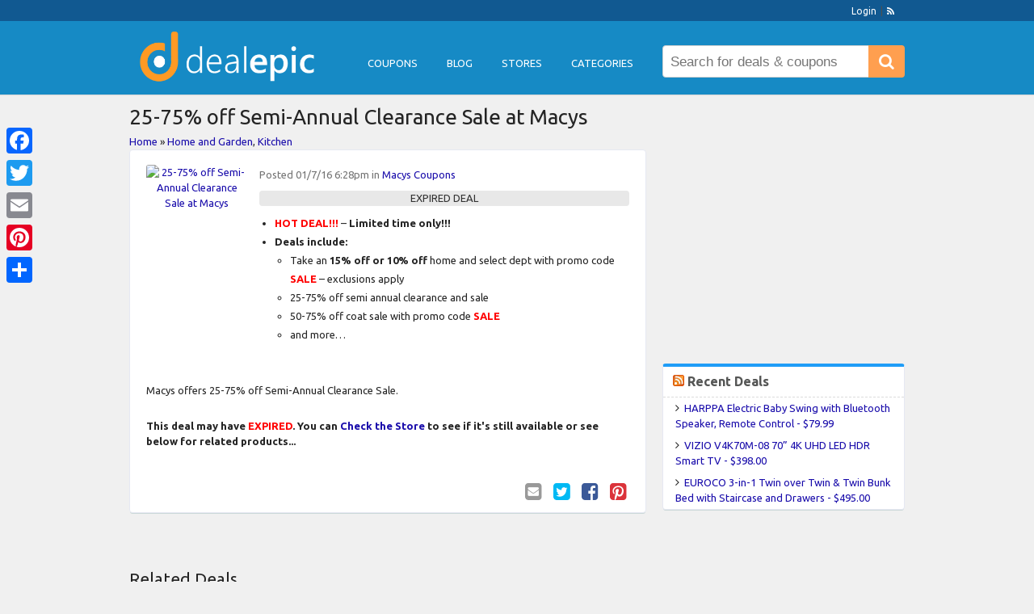

--- FILE ---
content_type: text/html; charset=UTF-8
request_url: https://www.dealepic.com/deal/25-75-off-semi-annual-clearance-sale-at-macys/
body_size: 13176
content:
<!DOCTYPE html>

<html lang="en-US">

<head>
	<meta http-equiv="Content-Type" content="text/html; charset=UTF-8" />
	<link rel="profile" href="https://gmpg.org/xfn/11" />

	<title>25-75% off Semi-Annual Clearance Sale at Macys - dealepic</title>

	<link rel="alternate" type="application/rss+xml" title="RSS 2.0" href="https://www.dealepic.com/feed/?post_type=coupon" />
	<link rel="pingback" href="https://www.dealepic.com/xmlrpc.php" />
	
	<!--[if IE]>
	<meta http-equiv="X-UA-Compatible" content="IE=edge,chrome=1">
	<![endif]-->
	<meta name="viewport" content="width=device-width, initial-scale=1" />
		
    <!--[if lt IE 7]><link rel="stylesheet" type="text/css" href="https://www.dealepic.com/template/styles/ie.css" media="screen"/><![endif]-->
       <!--[if IE 7]><link rel="stylesheet" type="text/css" href="https://www.dealepic.com/template/styles/ie7.css" media="screen"/><![endif]-->

	<meta name='robots' content='index, follow, max-image-preview:large, max-snippet:-1, max-video-preview:-1' />

	<!-- This site is optimized with the Yoast SEO Premium plugin v19.6 (Yoast SEO v19.13) - https://yoast.com/wordpress/plugins/seo/ -->
	<link rel="canonical" href="https://www.dealepic.com/deal/25-75-off-semi-annual-clearance-sale-at-macys/" />
	<meta property="og:locale" content="en_US" />
	<meta property="og:type" content="article" />
	<meta property="og:title" content="25-75% off Semi-Annual Clearance Sale at Macys" />
	<meta property="og:description" content="Macys offers 25-75% off Semi-Annual Clearance Sale." />
	<meta property="og:url" content="https://www.dealepic.com/deal/25-75-off-semi-annual-clearance-sale-at-macys/" />
	<meta property="og:site_name" content="dealepic" />
	<meta property="article:publisher" content="https://www.facebook.com/dealepic" />
	<meta property="og:image" content="https://www.dealepic.com/wp-content/uploads/2017/06/dealepic-logo-only-512-512-2.png" />
	<meta property="og:image:width" content="768" />
	<meta property="og:image:height" content="768" />
	<meta property="og:image:type" content="image/png" />
	<meta name="twitter:card" content="summary_large_image" />
	<script type="application/ld+json" class="yoast-schema-graph">{"@context":"https://schema.org","@graph":[{"@type":"WebPage","@id":"https://www.dealepic.com/deal/25-75-off-semi-annual-clearance-sale-at-macys/","url":"https://www.dealepic.com/deal/25-75-off-semi-annual-clearance-sale-at-macys/","name":"25-75% off Semi-Annual Clearance Sale at Macys - dealepic","isPartOf":{"@id":"https://www.dealepic.com/#website"},"datePublished":"2016-01-08T02:28:48+00:00","dateModified":"2016-01-08T02:28:48+00:00","breadcrumb":{"@id":"https://www.dealepic.com/deal/25-75-off-semi-annual-clearance-sale-at-macys/#breadcrumb"},"inLanguage":"en-US","potentialAction":[{"@type":"ReadAction","target":["https://www.dealepic.com/deal/25-75-off-semi-annual-clearance-sale-at-macys/"]}]},{"@type":"BreadcrumbList","@id":"https://www.dealepic.com/deal/25-75-off-semi-annual-clearance-sale-at-macys/#breadcrumb","itemListElement":[{"@type":"ListItem","position":1,"name":"Home","item":"https://www.dealepic.com/"},{"@type":"ListItem","position":2,"name":"deals","item":"https://www.dealepic.com/deal/"},{"@type":"ListItem","position":3,"name":"25-75% off Semi-Annual Clearance Sale at Macys"}]},{"@type":"WebSite","@id":"https://www.dealepic.com/#website","url":"https://www.dealepic.com/","name":"dealepic","description":"","potentialAction":[{"@type":"SearchAction","target":{"@type":"EntryPoint","urlTemplate":"https://www.dealepic.com/?s={search_term_string}"},"query-input":"required name=search_term_string"}],"inLanguage":"en-US"}]}</script>
	<!-- / Yoast SEO Premium plugin. -->


<link rel='dns-prefetch' href='//static.addtoany.com' />
<link rel='dns-prefetch' href='//ajax.googleapis.com' />
<link rel="alternate" type="application/rss+xml" title="dealepic &raquo; Feed" href="https://www.dealepic.com/feed/" />
<link rel="alternate" type="application/rss+xml" title="dealepic &raquo; Comments Feed" href="https://www.dealepic.com/comments/feed/" />
<link rel="alternate" type="application/rss+xml" title="dealepic &raquo; 25-75% off Semi-Annual Clearance Sale at Macys Comments Feed" href="https://www.dealepic.com/deal/25-75-off-semi-annual-clearance-sale-at-macys/feed/" />
<script type="text/javascript">
window._wpemojiSettings = {"baseUrl":"https:\/\/s.w.org\/images\/core\/emoji\/14.0.0\/72x72\/","ext":".png","svgUrl":"https:\/\/s.w.org\/images\/core\/emoji\/14.0.0\/svg\/","svgExt":".svg","source":{"concatemoji":"https:\/\/www.dealepic.com\/wp-includes\/js\/wp-emoji-release.min.js?ver=6.1.9"}};
/*! This file is auto-generated */
!function(e,a,t){var n,r,o,i=a.createElement("canvas"),p=i.getContext&&i.getContext("2d");function s(e,t){var a=String.fromCharCode,e=(p.clearRect(0,0,i.width,i.height),p.fillText(a.apply(this,e),0,0),i.toDataURL());return p.clearRect(0,0,i.width,i.height),p.fillText(a.apply(this,t),0,0),e===i.toDataURL()}function c(e){var t=a.createElement("script");t.src=e,t.defer=t.type="text/javascript",a.getElementsByTagName("head")[0].appendChild(t)}for(o=Array("flag","emoji"),t.supports={everything:!0,everythingExceptFlag:!0},r=0;r<o.length;r++)t.supports[o[r]]=function(e){if(p&&p.fillText)switch(p.textBaseline="top",p.font="600 32px Arial",e){case"flag":return s([127987,65039,8205,9895,65039],[127987,65039,8203,9895,65039])?!1:!s([55356,56826,55356,56819],[55356,56826,8203,55356,56819])&&!s([55356,57332,56128,56423,56128,56418,56128,56421,56128,56430,56128,56423,56128,56447],[55356,57332,8203,56128,56423,8203,56128,56418,8203,56128,56421,8203,56128,56430,8203,56128,56423,8203,56128,56447]);case"emoji":return!s([129777,127995,8205,129778,127999],[129777,127995,8203,129778,127999])}return!1}(o[r]),t.supports.everything=t.supports.everything&&t.supports[o[r]],"flag"!==o[r]&&(t.supports.everythingExceptFlag=t.supports.everythingExceptFlag&&t.supports[o[r]]);t.supports.everythingExceptFlag=t.supports.everythingExceptFlag&&!t.supports.flag,t.DOMReady=!1,t.readyCallback=function(){t.DOMReady=!0},t.supports.everything||(n=function(){t.readyCallback()},a.addEventListener?(a.addEventListener("DOMContentLoaded",n,!1),e.addEventListener("load",n,!1)):(e.attachEvent("onload",n),a.attachEvent("onreadystatechange",function(){"complete"===a.readyState&&t.readyCallback()})),(e=t.source||{}).concatemoji?c(e.concatemoji):e.wpemoji&&e.twemoji&&(c(e.twemoji),c(e.wpemoji)))}(window,document,window._wpemojiSettings);
</script>
<style type="text/css">
img.wp-smiley,
img.emoji {
	display: inline !important;
	border: none !important;
	box-shadow: none !important;
	height: 1em !important;
	width: 1em !important;
	margin: 0 0.07em !important;
	vertical-align: -0.1em !important;
	background: none !important;
	padding: 0 !important;
}
</style>
	<link rel='stylesheet' id='classic-theme-styles-css' href='https://www.dealepic.com/wp-includes/css/classic-themes.min.css?ver=1' type='text/css' media='all' />
<style id='global-styles-inline-css' type='text/css'>
body{--wp--preset--color--black: #000000;--wp--preset--color--cyan-bluish-gray: #abb8c3;--wp--preset--color--white: #ffffff;--wp--preset--color--pale-pink: #f78da7;--wp--preset--color--vivid-red: #cf2e2e;--wp--preset--color--luminous-vivid-orange: #ff6900;--wp--preset--color--luminous-vivid-amber: #fcb900;--wp--preset--color--light-green-cyan: #7bdcb5;--wp--preset--color--vivid-green-cyan: #00d084;--wp--preset--color--pale-cyan-blue: #8ed1fc;--wp--preset--color--vivid-cyan-blue: #0693e3;--wp--preset--color--vivid-purple: #9b51e0;--wp--preset--gradient--vivid-cyan-blue-to-vivid-purple: linear-gradient(135deg,rgba(6,147,227,1) 0%,rgb(155,81,224) 100%);--wp--preset--gradient--light-green-cyan-to-vivid-green-cyan: linear-gradient(135deg,rgb(122,220,180) 0%,rgb(0,208,130) 100%);--wp--preset--gradient--luminous-vivid-amber-to-luminous-vivid-orange: linear-gradient(135deg,rgba(252,185,0,1) 0%,rgba(255,105,0,1) 100%);--wp--preset--gradient--luminous-vivid-orange-to-vivid-red: linear-gradient(135deg,rgba(255,105,0,1) 0%,rgb(207,46,46) 100%);--wp--preset--gradient--very-light-gray-to-cyan-bluish-gray: linear-gradient(135deg,rgb(238,238,238) 0%,rgb(169,184,195) 100%);--wp--preset--gradient--cool-to-warm-spectrum: linear-gradient(135deg,rgb(74,234,220) 0%,rgb(151,120,209) 20%,rgb(207,42,186) 40%,rgb(238,44,130) 60%,rgb(251,105,98) 80%,rgb(254,248,76) 100%);--wp--preset--gradient--blush-light-purple: linear-gradient(135deg,rgb(255,206,236) 0%,rgb(152,150,240) 100%);--wp--preset--gradient--blush-bordeaux: linear-gradient(135deg,rgb(254,205,165) 0%,rgb(254,45,45) 50%,rgb(107,0,62) 100%);--wp--preset--gradient--luminous-dusk: linear-gradient(135deg,rgb(255,203,112) 0%,rgb(199,81,192) 50%,rgb(65,88,208) 100%);--wp--preset--gradient--pale-ocean: linear-gradient(135deg,rgb(255,245,203) 0%,rgb(182,227,212) 50%,rgb(51,167,181) 100%);--wp--preset--gradient--electric-grass: linear-gradient(135deg,rgb(202,248,128) 0%,rgb(113,206,126) 100%);--wp--preset--gradient--midnight: linear-gradient(135deg,rgb(2,3,129) 0%,rgb(40,116,252) 100%);--wp--preset--duotone--dark-grayscale: url('#wp-duotone-dark-grayscale');--wp--preset--duotone--grayscale: url('#wp-duotone-grayscale');--wp--preset--duotone--purple-yellow: url('#wp-duotone-purple-yellow');--wp--preset--duotone--blue-red: url('#wp-duotone-blue-red');--wp--preset--duotone--midnight: url('#wp-duotone-midnight');--wp--preset--duotone--magenta-yellow: url('#wp-duotone-magenta-yellow');--wp--preset--duotone--purple-green: url('#wp-duotone-purple-green');--wp--preset--duotone--blue-orange: url('#wp-duotone-blue-orange');--wp--preset--font-size--small: 13px;--wp--preset--font-size--medium: 20px;--wp--preset--font-size--large: 36px;--wp--preset--font-size--x-large: 42px;--wp--preset--spacing--20: 0.44rem;--wp--preset--spacing--30: 0.67rem;--wp--preset--spacing--40: 1rem;--wp--preset--spacing--50: 1.5rem;--wp--preset--spacing--60: 2.25rem;--wp--preset--spacing--70: 3.38rem;--wp--preset--spacing--80: 5.06rem;}:where(.is-layout-flex){gap: 0.5em;}body .is-layout-flow > .alignleft{float: left;margin-inline-start: 0;margin-inline-end: 2em;}body .is-layout-flow > .alignright{float: right;margin-inline-start: 2em;margin-inline-end: 0;}body .is-layout-flow > .aligncenter{margin-left: auto !important;margin-right: auto !important;}body .is-layout-constrained > .alignleft{float: left;margin-inline-start: 0;margin-inline-end: 2em;}body .is-layout-constrained > .alignright{float: right;margin-inline-start: 2em;margin-inline-end: 0;}body .is-layout-constrained > .aligncenter{margin-left: auto !important;margin-right: auto !important;}body .is-layout-constrained > :where(:not(.alignleft):not(.alignright):not(.alignfull)){max-width: var(--wp--style--global--content-size);margin-left: auto !important;margin-right: auto !important;}body .is-layout-constrained > .alignwide{max-width: var(--wp--style--global--wide-size);}body .is-layout-flex{display: flex;}body .is-layout-flex{flex-wrap: wrap;align-items: center;}body .is-layout-flex > *{margin: 0;}:where(.wp-block-columns.is-layout-flex){gap: 2em;}.has-black-color{color: var(--wp--preset--color--black) !important;}.has-cyan-bluish-gray-color{color: var(--wp--preset--color--cyan-bluish-gray) !important;}.has-white-color{color: var(--wp--preset--color--white) !important;}.has-pale-pink-color{color: var(--wp--preset--color--pale-pink) !important;}.has-vivid-red-color{color: var(--wp--preset--color--vivid-red) !important;}.has-luminous-vivid-orange-color{color: var(--wp--preset--color--luminous-vivid-orange) !important;}.has-luminous-vivid-amber-color{color: var(--wp--preset--color--luminous-vivid-amber) !important;}.has-light-green-cyan-color{color: var(--wp--preset--color--light-green-cyan) !important;}.has-vivid-green-cyan-color{color: var(--wp--preset--color--vivid-green-cyan) !important;}.has-pale-cyan-blue-color{color: var(--wp--preset--color--pale-cyan-blue) !important;}.has-vivid-cyan-blue-color{color: var(--wp--preset--color--vivid-cyan-blue) !important;}.has-vivid-purple-color{color: var(--wp--preset--color--vivid-purple) !important;}.has-black-background-color{background-color: var(--wp--preset--color--black) !important;}.has-cyan-bluish-gray-background-color{background-color: var(--wp--preset--color--cyan-bluish-gray) !important;}.has-white-background-color{background-color: var(--wp--preset--color--white) !important;}.has-pale-pink-background-color{background-color: var(--wp--preset--color--pale-pink) !important;}.has-vivid-red-background-color{background-color: var(--wp--preset--color--vivid-red) !important;}.has-luminous-vivid-orange-background-color{background-color: var(--wp--preset--color--luminous-vivid-orange) !important;}.has-luminous-vivid-amber-background-color{background-color: var(--wp--preset--color--luminous-vivid-amber) !important;}.has-light-green-cyan-background-color{background-color: var(--wp--preset--color--light-green-cyan) !important;}.has-vivid-green-cyan-background-color{background-color: var(--wp--preset--color--vivid-green-cyan) !important;}.has-pale-cyan-blue-background-color{background-color: var(--wp--preset--color--pale-cyan-blue) !important;}.has-vivid-cyan-blue-background-color{background-color: var(--wp--preset--color--vivid-cyan-blue) !important;}.has-vivid-purple-background-color{background-color: var(--wp--preset--color--vivid-purple) !important;}.has-black-border-color{border-color: var(--wp--preset--color--black) !important;}.has-cyan-bluish-gray-border-color{border-color: var(--wp--preset--color--cyan-bluish-gray) !important;}.has-white-border-color{border-color: var(--wp--preset--color--white) !important;}.has-pale-pink-border-color{border-color: var(--wp--preset--color--pale-pink) !important;}.has-vivid-red-border-color{border-color: var(--wp--preset--color--vivid-red) !important;}.has-luminous-vivid-orange-border-color{border-color: var(--wp--preset--color--luminous-vivid-orange) !important;}.has-luminous-vivid-amber-border-color{border-color: var(--wp--preset--color--luminous-vivid-amber) !important;}.has-light-green-cyan-border-color{border-color: var(--wp--preset--color--light-green-cyan) !important;}.has-vivid-green-cyan-border-color{border-color: var(--wp--preset--color--vivid-green-cyan) !important;}.has-pale-cyan-blue-border-color{border-color: var(--wp--preset--color--pale-cyan-blue) !important;}.has-vivid-cyan-blue-border-color{border-color: var(--wp--preset--color--vivid-cyan-blue) !important;}.has-vivid-purple-border-color{border-color: var(--wp--preset--color--vivid-purple) !important;}.has-vivid-cyan-blue-to-vivid-purple-gradient-background{background: var(--wp--preset--gradient--vivid-cyan-blue-to-vivid-purple) !important;}.has-light-green-cyan-to-vivid-green-cyan-gradient-background{background: var(--wp--preset--gradient--light-green-cyan-to-vivid-green-cyan) !important;}.has-luminous-vivid-amber-to-luminous-vivid-orange-gradient-background{background: var(--wp--preset--gradient--luminous-vivid-amber-to-luminous-vivid-orange) !important;}.has-luminous-vivid-orange-to-vivid-red-gradient-background{background: var(--wp--preset--gradient--luminous-vivid-orange-to-vivid-red) !important;}.has-very-light-gray-to-cyan-bluish-gray-gradient-background{background: var(--wp--preset--gradient--very-light-gray-to-cyan-bluish-gray) !important;}.has-cool-to-warm-spectrum-gradient-background{background: var(--wp--preset--gradient--cool-to-warm-spectrum) !important;}.has-blush-light-purple-gradient-background{background: var(--wp--preset--gradient--blush-light-purple) !important;}.has-blush-bordeaux-gradient-background{background: var(--wp--preset--gradient--blush-bordeaux) !important;}.has-luminous-dusk-gradient-background{background: var(--wp--preset--gradient--luminous-dusk) !important;}.has-pale-ocean-gradient-background{background: var(--wp--preset--gradient--pale-ocean) !important;}.has-electric-grass-gradient-background{background: var(--wp--preset--gradient--electric-grass) !important;}.has-midnight-gradient-background{background: var(--wp--preset--gradient--midnight) !important;}.has-small-font-size{font-size: var(--wp--preset--font-size--small) !important;}.has-medium-font-size{font-size: var(--wp--preset--font-size--medium) !important;}.has-large-font-size{font-size: var(--wp--preset--font-size--large) !important;}.has-x-large-font-size{font-size: var(--wp--preset--font-size--x-large) !important;}
.wp-block-navigation a:where(:not(.wp-element-button)){color: inherit;}
:where(.wp-block-columns.is-layout-flex){gap: 2em;}
.wp-block-pullquote{font-size: 1.5em;line-height: 1.6;}
</style>
<link rel='stylesheet' id='wpos-slick-style-css' href='https://www.dealepic.com/wp-content/plugins/wp-responsive-recent-post-slider/assets/css/slick.css?ver=3.5' type='text/css' media='all' />
<link rel='stylesheet' id='wppsac-public-style-css' href='https://www.dealepic.com/wp-content/plugins/wp-responsive-recent-post-slider/assets/css/recent-post-style.css?ver=3.5' type='text/css' media='all' />
<link rel='stylesheet' id='at-main-css' href='https://www.dealepic.com/template/style.css?ver=5.3.1.8' type='text/css' media='all' />
<link rel='stylesheet' id='colorbox-css' href='https://www.dealepic.com/template/framework/js/colorbox/colorbox.css?ver=1.5.14' type='text/css' media='all' />
<link rel='stylesheet' id='jquery-ui-style-css' href='https://www.dealepic.com/template/framework/styles/jquery-ui/jquery-ui.min.css?ver=1.11.2' type='text/css' media='all' />
<link rel='stylesheet' id='app-reports-css' href='https://www.dealepic.com/template/includes/reports/style.css?ver=1.0' type='text/css' media='all' />
<link rel='stylesheet' id='recent-posts-widget-with-thumbnails-public-style-css' href='https://www.dealepic.com/wp-content/plugins/recent-posts-widget-with-thumbnails/public.css?ver=7.1.1' type='text/css' media='all' />
<link rel='stylesheet' id='addtoany-css' href='https://www.dealepic.com/wp-content/plugins/add-to-any/addtoany.min.css?ver=1.16' type='text/css' media='all' />
<style id='addtoany-inline-css' type='text/css'>
@media screen and (max-width:980px){
.a2a_floating_style.a2a_vertical_style{display:none;}
}
</style>
<link rel='stylesheet' id='font-awesome-css' href='https://www.dealepic.com/wp-content/plugins/types/vendor/toolset/toolset-common/res/lib/font-awesome/css/font-awesome.min.css?ver=4.7.0' type='text/css' media='screen' />
<link rel='stylesheet' id='fl-color-css' href='https://www.dealepic.com/template/blue.css?ver=6.1.9' type='text/css' media='all' />
<script type='text/javascript' id='addtoany-core-js-before'>
window.a2a_config=window.a2a_config||{};a2a_config.callbacks=[];a2a_config.overlays=[];a2a_config.templates={};
</script>
<script type='text/javascript' async src='https://static.addtoany.com/menu/page.js' id='addtoany-core-js'></script>
<script type='text/javascript' src='https://ajax.googleapis.com/ajax/libs/jquery/1.10.2/jquery.min.js?ver=1.10.2' id='jquery-js'></script>
<script type='text/javascript' async src='https://www.dealepic.com/wp-content/plugins/add-to-any/addtoany.min.js?ver=1.1' id='addtoany-jquery-js'></script>
<script type='text/javascript' src='https://www.dealepic.com/wp-includes/js/jquery/ui/core.min.js?ver=1.13.2' id='jquery-ui-core-js'></script>
<script type='text/javascript' src='https://www.dealepic.com/wp-includes/js/jquery/ui/datepicker.min.js?ver=1.13.2' id='jquery-ui-datepicker-js'></script>
<script type='text/javascript' id='jquery-ui-datepicker-js-after'>
jQuery(function(jQuery){jQuery.datepicker.setDefaults({"closeText":"Close","currentText":"Today","monthNames":["January","February","March","April","May","June","July","August","September","October","November","December"],"monthNamesShort":["Jan","Feb","Mar","Apr","May","Jun","Jul","Aug","Sep","Oct","Nov","Dec"],"nextText":"Next","prevText":"Previous","dayNames":["Sunday","Monday","Tuesday","Wednesday","Thursday","Friday","Saturday"],"dayNamesShort":["Sun","Mon","Tue","Wed","Thu","Fri","Sat"],"dayNamesMin":["S","M","T","W","T","F","S"],"dateFormat":"MM d, yy","firstDay":1,"isRTL":false});});
</script>
<script type='text/javascript' id='jquery-ui-datepicker-lang-js-extra'>
/* <![CDATA[ */
var datepickerL10n = {"isRTL":"","firstDay":"1","dateFormat":"yy-mm-dd","closeText":"Done","prevText":"Prev","nextText":"Next","currentText":"Today","weekHeader":"Wk","monthNames":["January","February","March","April","May","June","July","August","September","October","November","December"],"monthNamesShort":["Jan","Feb","Mar","Apr","May","Jun","Jul","Aug","Sep","Oct","Nov","Dec"],"dayNames":["Sunday","Monday","Tuesday","Wednesday","Thursday","Friday","Saturday"],"dayNamesShort":["Sun","Mon","Tue","Wed","Thu","Fri","Sat"],"dayNamesMin":["Su","Mo","Tu","We","Th","Fr","Sa"]};
/* ]]> */
</script>
<script type='text/javascript' src='https://www.dealepic.com/template/framework/js/jquery-ui/jquery.ui.datepicker-lang.js?ver=6.1.9' id='jquery-ui-datepicker-lang-js'></script>
<script type='text/javascript' src='https://www.dealepic.com/template/includes/js/easing.js?ver=1.3' id='jqueryeasing-js'></script>
<script type='text/javascript' src='https://www.dealepic.com/template/includes/js/jcarousellite.min.js?ver=1.8.5' id='jcarousellite-js'></script>
<script type='text/javascript' src='https://www.dealepic.com/template/includes/js/zeroclipboard/ZeroClipboard.min.js?ver=2.2.0-beta.3' id='zeroclipboard-js'></script>
<script type='text/javascript' id='theme-scripts-js-extra'>
/* <![CDATA[ */
var flatter_params = {"app_tax_store":"stores","ajax_url":"\/wp-admin\/admin-ajax.php","templateurl":"https:\/\/www.dealepic.com","is_mobile":"","text_copied":"Copied","home_url":"https:\/\/www.dealepic.com\/","text_mobile_primary":"Menu","text_mobile_top":"Go to","text_before_delete_coupon":"Are you sure you want to delete this coupon?","text_sent_email":"Your email has been sent!","text_shared_email_success":"This coupon was successfully shared with","text_shared_email_failed":"There was a problem sharing this coupon with","force_affiliate":"1","direct_links":"1"};
/* ]]> */
</script>
<script type='text/javascript' src='https://www.dealepic.com/template/ct/includes/js/theme-scripts.js?ver=6.1.9' id='theme-scripts-js'></script>
<script type='text/javascript' src='https://www.dealepic.com/template/framework/js/colorbox/jquery.colorbox.min.js?ver=1.5.14' id='colorbox-js'></script>
<script type='text/javascript' src='https://www.dealepic.com/template/framework/js/validate/jquery.validate.min.js?ver=1.13.0' id='validate-js'></script>
<script type='text/javascript' id='validate-lang-js-extra'>
/* <![CDATA[ */
var validateL10n = {"required":"This field is required.","remote":"Please fix this field.","email":"Please enter a valid email address.","url":"Please enter a valid URL.","date":"Please enter a valid date.","dateISO":"Please enter a valid date (ISO).","number":"Please enter a valid number.","digits":"Please enter only digits.","creditcard":"Please enter a valid credit card number.","equalTo":"Please enter the same value again.","maxlength":"Please enter no more than {0} characters.","minlength":"Please enter at least {0} characters.","rangelength":"Please enter a value between {0} and {1} characters long.","range":"Please enter a value between {0} and {1}.","max":"Please enter a value less than or equal to {0}.","min":"Please enter a value greater than or equal to {0}."};
/* ]]> */
</script>
<script type='text/javascript' src='https://www.dealepic.com/template/framework/js/validate/jquery.validate-lang.js?ver=6.1.9' id='validate-lang-js'></script>
<script type='text/javascript' src='https://www.dealepic.com/template/includes/js/jquery.tinynav.min.js?ver=1.1' id='tinynav-js'></script>
<script type='text/javascript' src='https://www.dealepic.com/template/framework/js/footable/jquery.footable.min.js?ver=2.0.3' id='footable-js'></script>
<link rel="https://api.w.org/" href="https://www.dealepic.com/wp-json/" /><link rel="EditURI" type="application/rsd+xml" title="RSD" href="https://www.dealepic.com/xmlrpc.php?rsd" />
<link rel="wlwmanifest" type="application/wlwmanifest+xml" href="https://www.dealepic.com/wp-includes/wlwmanifest.xml" />
<link rel='shortlink' href='https://www.dealepic.com/?p=105635' />
<link rel="alternate" type="application/json+oembed" href="https://www.dealepic.com/wp-json/oembed/1.0/embed?url=https%3A%2F%2Fwww.dealepic.com%2Fdeal%2F25-75-off-semi-annual-clearance-sale-at-macys%2F" />
<link rel="alternate" type="text/xml+oembed" href="https://www.dealepic.com/wp-json/oembed/1.0/embed?url=https%3A%2F%2Fwww.dealepic.com%2Fdeal%2F25-75-off-semi-annual-clearance-sale-at-macys%2F&#038;format=xml" />
<link rel="shortcut icon" href="https://www.dealepic.com/images/favicon.ico" />
	<!-- PIE active classes -->
	<style type="text/css">
		#nav .active, #nav li { behavior: url(https://www.dealepic.com/template/includes/js/pie.htc); }
	</style>
	<!-- end PIE active classes -->
	<style type="text/css" id="clpr-header-css">
			#logo h1 a,
		#logo h1 a:hover,
		#logo .description {
			color: #ffffff;
		}
		
	</style>
	<link rel="icon" href="https://www.dealepic.com/wp-content/uploads/2017/06/cropped-dealepic-logo-only-512-512-2-32x32.png" sizes="32x32" />
<link rel="icon" href="https://www.dealepic.com/wp-content/uploads/2017/06/cropped-dealepic-logo-only-512-512-2-192x192.png" sizes="192x192" />
<link rel="apple-touch-icon" href="https://www.dealepic.com/wp-content/uploads/2017/06/cropped-dealepic-logo-only-512-512-2-180x180.png" />
<meta name="msapplication-TileImage" content="https://www.dealepic.com/wp-content/uploads/2017/06/cropped-dealepic-logo-only-512-512-2-270x270.png" />
	
	<!--[if lt IE 9]>
		<script src="https://cdnjs.cloudflare.com/ajax/libs/html5shiv/3.6.1/html5shiv.js"></script>
	<![endif]-->
	
	<meta name="p:domain_verify" content="6e1655dea4a77f266ec52139deb1b249"/>

</head>

<body id="top" class="deal-template-default single single-deal postid-105635 single-format-standard responsive-menu">

	
	<div id="wrapper">

		<div class="bg">&nbsp;</div>

		<div class="w1">

						<div id="header">

	<div class="holder holder-panel clearfix">

		<div class="frame">

			<div class="panel">
				
				
				<div class="bar clearfix">

					<ul class="socialfp">


				 							<li><a class="rss" href="https://www.dealepic.com/feed/?post_type=deal" rel="nofollow" target="_blank"><i class="fa fa-rss"></i></a></li>						
 				
 
						
						
					</ul>

					<ul class="add-nav">

						<li><a href="https://www.dealepic.com/login/">Login</a></li>
					</ul>

				</div>

			</div>

		</div> <!-- #frame -->

	</div> <!-- #holder -->
	
	<div class="holder holder-logo clearfix">
		
		<div class="frame">
			
			<div class="header-bar">  
			
			
									
<div class="search-box">

	<form role="search" method="get" class="search-form" action="https://www.dealepic.com/" >

		<button value="Search" title="Search" type="submit" class="btn-submit"><i class="fa fa-search"></i><span>Search</span></button>
		
		<label class="screen-reader-text" for="s">Search for:</label>
				
		<input type="search" class="text newtag" id="s" name="s" value="" placeholder="Search for deals &amp; coupons" />
		
	</form>

</div>

 
				
				<div id="logo">
					
											<a class="site-logo" href="https://www.dealepic.com/">
							<img src="https://www.dealepic.com/wp-content/uploads/2017/06/logo-500-130.png" class="header-logo" alt="dealepic" />
						</a>
																<div class="description"></div>
									</div>

				<div class="header_menu_res">
			
					<a class="menu-toggle" href="#"><img src="https://www.dealepic.com/template/images/menu-white.png" alt="Menu" /></a>
				<ul id="menu-footer" class="menu"><li id="menu-item-44" class="menu-item menu-item-type-custom menu-item-object-custom menu-item-44"><a href="/coupon-codes">Coupons</a></li>
<li id="menu-item-427588" class="menu-item menu-item-type-custom menu-item-object-custom menu-item-427588"><a href="https://www.dealepic.com/blog/">Blog</a></li>
<li id="menu-item-427618" class="menu-item menu-item-type-custom menu-item-object-custom menu-item-427618"><a href="https://www.dealepic.com/stores/">Stores</a></li>
<li id="menu-item-29" class="menu-item menu-item-type-post_type menu-item-object-page menu-item-29"><a href="https://www.dealepic.com/categories/">Categories</a></li>
</ul>				
					<div class="clr"></div>			
					

				</div> <!-- /header_menu_res -->
				
			</div> <!-- #header-bar -->
			
		</div> <!-- #frame -->
		
	</div> <!-- #holder -->
	
	
	<div class="toplowermenu">	
		<div class="header_menu">
		


			<div class="header_menu_res">
			
				<div id="titlelogo">
					
											<a class="site-logo" href="https://www.dealepic.com/">
							<img src="https://www.dealepic.com/wp-content/uploads/2017/06/logo-500-130.png" class="header-logo" alt="dealepic" />
						</a>
																<div class="description"></div>
										
				</div>
			
			
				 

	<a id="search-menu" class="search-menu" href="#"><i class="fa fa-search"></i></a>
	<div id="search-box" class="search-box">		

		<form role="search" method="get" class="search-form" action="https://www.dealepic.com/" >
	
			<button value="Search" title="Search" type="submit" class="btn-submit"><i class="fa fa-search"></i><span>Search</span></button>
			
			<label class="screen-reader-text" for="s">Search for:</label>
					
			<input type="search" class="text newtag" id="s" name="s" value="" placeholder="Search deals &amp; coupons" />
			
		</form>
		
	</div>

	
    <script type="text/javascript">            
    var searchvisible = 0;            
    $("#search-menu").click(function(e){ 
        //This stops the page scrolling to the top on a # link.
        e.preventDefault();
        if (searchvisible ===0) {
            //Search is currently hidden. Slide down and show it.
            $("#search-box").slideDown(200);
            $("#s").focus(); //Set focus on the search input field.
            searchvisible = 1; //Set search visible flag to visible.
        } else {
            //Search is currently showing. Slide it back up and hide it.
            $("#search-box").slideUp(200);
            searchvisible = 0;
        }
    });
    </script> 
    
			
				<a class="menu-toggle" href="#"><img src="https://www.dealepic.com/template/images/menu-white.png" alt="Menu" /></a>
				<ul id="menu-footer-1" class="menu"><li class="menu-item menu-item-type-custom menu-item-object-custom menu-item-44"><a href="/coupon-codes">Coupons</a></li>
<li class="menu-item menu-item-type-custom menu-item-object-custom menu-item-427588"><a href="https://www.dealepic.com/blog/">Blog</a></li>
<li class="menu-item menu-item-type-custom menu-item-object-custom menu-item-427618"><a href="https://www.dealepic.com/stores/">Stores</a></li>
<li class="menu-item menu-item-type-post_type menu-item-object-page menu-item-29"><a href="https://www.dealepic.com/categories/">Categories</a></li>
</ul>			
				<div class="clr"></div>

			</div> <!-- /header_menu_res -->
								

		</div> <!-- /header_menu -->
	</div> <!-- toplowermenu -->
	
</div> <!-- #header -->
			
			<div id="main">

			
<head>
<style type="text/css">
.auto-style1 {
	color: #FF0000;
}
</style>



</head>



	
																				
												<h1 class="entry-title">25-75% off Semi-Annual Clearance Sale at Macys</h1>														
																						
																					
										


								
	<div class="breadcrumb">
		<span><a href="/">Home</a> » <i class="icon-folder-open"></i><a href="https://www.dealepic.com/category/home-and-garden/" rel="tag">Home and Garden</a><span class="sep">, </span><a href="https://www.dealepic.com/category/kitchen/" rel="tag">Kitchen</a></span>
	</div>



<div id="content">

	
	
	
		
			
			
			
			<div class="content-box post-105635 deal type-deal status-publish format-standard hentry coupon_category-home-and-garden coupon_category-kitchen stores-macys" id="post-105635">

				<div class="box-c">

					<div class="box-holder">

						<div class="blog">
						
							<div class="head-box">

								<div class="deal-holder">
									<div class="deal-image">
										<a href="https://www.dealepic.com/go/25-75-off-semi-annual-clearance-sale-at-macys/105635" target="_blank" rel="nofollow">
																		<img src="https://ad.linksynergy.com/fs-bin/show?id=rFSFed8WP0Y&bids=206959.10014895&subid=0&type=4&gridnum=11" width="80" height="66" alt="25-75% off Semi-Annual Clearance Sale at Macys" /></a>
									</div>
									
									<div class="deal-price">


																			
							
									</div>										
								</div> <!-- deal-holder -->
								
								<div class="deal-main">
																
									
									<div class="dateposted">Posted 01/7/16 6:28pm in<div class="hide-break"><br></div>
									<a href='https://www.dealepic.com/coupons/macys/' rel='tag'>Macys Coupons</a></div>
									
	
									<div class="expired-coupon-info iconfix">Expired Deal</div>									
									
									<div class="smalldeal-price">
									
												
																						
												
												
												
									</div>											
										
									<div class="deal-content">
										<p><ul>
<li><strong><span style="color: red;">HOT DEAL!!!</span></strong> &#8211; <strong>Limited time only!!!</strong></li>
<li><strong>Deals include:</strong>
<ul>
<li>Take an<strong> 15% off or 10% off</strong> home and select dept with promo code <span style="color: #ff0000;"><strong>SALE</strong> </span>&#8211; exclusions apply</li>
<li>25-75% off semi annual clearance and sale</li>
<li>50-75% off coat sale with promo code <span style="color: #ff0000;"><strong>SALE</strong></span></li>
<li>and more&#8230;</li>
</ul>
</li>
</ul>
										</p>
									</div>	
									


																						<br><br>
											
												
								</div> <!-- #deal-main -->

								
							</div> <!-- #head-box -->

							<div class="deal-excerpt">

								<p><p>Macys offers 25-75% off Semi-Annual Clearance Sale.</p>

								
																

																
								

								

															
																	

								<div class = "thetags">
																</div>
								

									
									<br><b>This deal may have 
								<span class="auto-style1">EXPIRED</span>. You can 
								<a href="https://www.dealepic.com/go/25-75-off-semi-annual-clearance-sale-at-macys/105635" rel="nofollow" target="_blank">Check the Store</a> to see if it's still available or see below for related products...</b><br><br>		


										<script type="text/javascript">
										amzn_assoc_placement = "adunit0";
										amzn_assoc_search_bar = "false";
										amzn_assoc_tracking_id = "dealepic-exp-20";
										amzn_assoc_ad_mode = "search";
										amzn_assoc_ad_type = "smart";
										amzn_assoc_marketplace = "amazon";
										amzn_assoc_region = "US";
										amzn_assoc_title = "Shop Related Products";
										amzn_assoc_default_search_phrase = "cookware set";
										amzn_assoc_default_category = "All";
										amzn_assoc_linkid = "152d27d5ac1fffe102f086b981c905b5";
										amzn_assoc_rows = "1";
										</script>
										<script src="//z-na.amazon-adsystem.com/widgets/onejs?MarketPlace=US"></script>									

								
						
								</p>									
							</div>
							<br>
													
							<div class="user-bar">	

								
								
	<ul class="inner-social">

		<li><a class="mail" href="#" data-id="105635" rel="nofollow">Email to Friend</a></li>

		<li><a class="twitter" href="https://twitter.com/home?status=25-75%25+off+Semi-Annual+Clearance+Sale+at+Macys+coupon+from+dealepic+-+https%3A%2F%2Fwww.dealepic.com%2Fdeal%2F25-75-off-semi-annual-clearance-sale-at-macys%2F" rel="nofollow" target="_blank">Twitter</a></li>

		<li><a class="facebook" href="javascript:void(0);" onclick="window.open('https://www.facebook.com/sharer.php?t=25-75%25+off+Semi-Annual+Clearance+Sale+at+Macys+coupon+from+dealepic&amp;u=https%3A%2F%2Fwww.dealepic.com%2Fdeal%2F25-75-off-semi-annual-clearance-sale-at-macys%2F','doc', 'width=638,height=500,scrollbars=yes,resizable=auto');" rel="nofollow">Facebook</a></li>



				
							<li><a class="pinterest" href="//pinterest.com/pin/create/button/?url=https%3A%2F%2Fwww.dealepic.com%2Fdeal%2F25-75-off-semi-annual-clearance-sale-at-macys%2F&amp;media=http://ad.linksynergy.com/fs-bin/show?id=rFSFed8WP0Y&bids=206959.10014895&subid=0&type=4&gridnum=11&amp;description=25-75%25+off+Semi-Annual+Clearance+Sale+at+Macys+coupon+from+dealepic" data-pin-do="buttonPin" data-pin-config="beside" rel="nofollow" target="_blank">Pinterest</a></li>
					
 				


	</ul>

																	
							</div> <!-- #user-bar -->

						</div> <!-- #blog -->

					</div> <!-- #box-holder -->

				</div> <!-- #box-c -->

			</div> <!-- #content-box -->

						
			




	

<br>
<center>
<a href="https://www.jdoqocy.com/click-7823137-13462379" target="_blank">
<img src="https://www.tqlkg.com/image-7823137-13462379" width="468" height="60" alt="" border="0"/></a><script src="https://ad.atdmt.com/i/t.js;adv=11162200872073;ec=11162201770353;c.a=13462379;s.a=7823137;p.a=7823137;a.a=13462379;" async></script>
</center>

		



<div class="dealframe">

	<div class="head">


		
		<h3>Related Deals</h3>
	
	</div>


<div class="featureddeal-slider">

<!--     <div class="gallery-c"> -->

<!--         <div class="gallery-holder"> -->
		

            <div class="relateddeals">

                    <ul class="relateddeals">

                    
		
			<li>			
				<div class="wrapper">			
						<div class="image">
								<a href="https://www.dealepic.com/go/thyme-table-32-piece-cookware-bakeware-nonstick-set/546922" rel="nofollow" target="_blank"><img src="https://i5.walmartimages.com/seo/TT-32PC-COOKWARE-SET-BLK-GOLD_8cf8565c-096b-400b-bc96-8748b8cd630a.d39a2846e3796f8e72a71eb1c6e2f470.jpeg?odnHeight=2000&odnWidth=2000&odnBg=FFFFFF" loading="lazy" width="80" height="80" />
						</div>																																	
						
					<p><a href='https://www.dealepic.com/deal/thyme-table-32-piece-cookware-bakeware-nonstick-set/'>Thyme &#038; Table 32-Piece Cookware &#038... $87.00</a></p>								
				</div>			
			</li>			




		
			<li>			
				<div class="wrapper">			
						<div class="image">
								<a href="https://www.dealepic.com/go/bestway-fast-set-12-x-30-round-inflatable-pool-set/532044" rel="nofollow" target="_blank"><img src="https://scene7.samsclub.com/is/image/samsclub/0082180805592_A?$DT_Zoom$" loading="lazy" width="80" height="80" />
						</div>																																	
						
					<p><a href='https://www.dealepic.com/deal/bestway-fast-set-12-x-30-round-inflatable-pool-set/'>Bestway Fast Set 12’ x 30” Round Inflatabl... $49.91</a></p>								
				</div>			
			</li>			




		
			<li>			
				<div class="wrapper">			
						<div class="image">
								<a href="https://www.dealepic.com/go/cheers-easton-three-piece-power-reclining-sofa-set-with-power-headrest-set/470995" rel="nofollow" target="_blank"><img src="https://s7d6.scene7.com/is/image/bjs/247588?$bjs-400$" loading="lazy" width="80" height="80" />
						</div>																																	
						
					<p><a href='https://www.dealepic.com/deal/cheers-easton-three-piece-power-reclining-sofa-set-with-power-headrest-set/'>Cheers Easton Three Piece Power Reclining ... $2499.99</a></p>								
				</div>			
			</li>			




		
			<li>			
				<div class="wrapper">			
						<div class="image">
								<a href="https://www.dealepic.com/go/powerblock-50lb-adjustable-dumbbell-set-50-lbs-per-hand-set-of-2/520785" rel="nofollow" target="_blank"><img src="https://images-na.ssl-images-amazon.com/images/S/mediaservice.woot.com/483b0063-da17-4a17-95d6-661e7ea3a63c._SX240_.jpg" loading="lazy" width="80" height="80" />
						</div>																																	
						
					<p><a href='https://www.dealepic.com/deal/powerblock-50lb-adjustable-dumbbell-set-50-lbs-per-hand-set-of-2/'>PowerBlock 50lb Adjustable Dumbbell Set, 5... $279.99</a></p>								
				</div>			
			</li>			




		
			<li>			
				<div class="wrapper">			
						<div class="image">
								<a href="https://www.dealepic.com/go/farberware-designs-aluminum-nonstick-15-piece-white-marble-cookware-set/495808" rel="nofollow" target="_blank"><img src="https://slimages.macysassets.com/is/image/MCY/products/6/optimized/15385876_fpx.tif?wid=300&fmt=jpeg&qlt=100" loading="lazy" width="80" height="80" />
						</div>																																	
						
					<p><a href='https://www.dealepic.com/deal/farberware-designs-aluminum-nonstick-15-piece-white-marble-cookware-set/'>Farberware Designs Aluminum Nonstick 15 Pi... $67.99</a></p>								
				</div>			
			</li>			




		
			<li>			
				<div class="wrapper">			
						<div class="image">
								<a href="https://www.dealepic.com/go/fitness-reality-kids-6-station-swing-set-with-seesaw-and-canopy-metal-swing-set/427163" rel="nofollow" target="_blank"><img src="https://i5.walmartimages.com/asr/beacde3d-d7f1-4aec-b206-ac62c7385b5d.5714bc7b5771a79c5e5ddba342bc2edc.jpeg?odnWidth=408&odnHeight=408&odnBg=ffffff" loading="lazy" width="80" height="80" />
						</div>																																	
						
					<p><a href='https://www.dealepic.com/deal/fitness-reality-kids-6-station-swing-set-with-seesaw-and-canopy-metal-swing-set/'>FITNESS REALITY KIDS 6 Station Swing Set w... $249.00</a></p>								
				</div>			
			</li>			




                    </ul>

            </div> <!-- div end relateddeals -->
			
</div> <!-- div end featureddeal-slider -->

</div> 



				
















			
	
			
	
</div> <!-- #content -->

<div id="sidebar">



<div id="sidebar">

	
	<div id="text-5" class="sidebox widget_text"><div class="customclass"></div><div class="sidebox-content">			<div class="textwidget"><script async src="//pagead2.googlesyndication.com/pagead/js/adsbygoogle.js"></script>
<!-- dealepic - 300 x 250 - deal page -->
<ins class="adsbygoogle" style="display: inline-block; width: 300px; height: 250px;" data-ad-client="ca-pub-4460894439030436" data-ad-slot="6686358526"></ins>
<script>
(adsbygoogle = window.adsbygoogle || []).push({});
</script></div>
		</div><div class="sb-bottom"></div></div><div id="rss-6" class="tb-hide-on-mobile sidebox widget_rss"><div class="customclass"></div><div class="sidebox-content"><div class="sidebox-heading"><h2><a class="rsswidget rss-widget-feed" href="https://www.dealepic.com/feed/?post_type=deal"><img class="rss-widget-icon" style="border:0" width="14" height="14" src="https://www.dealepic.com/wp-includes/images/rss.png" alt="RSS" loading="lazy" /></a> <a class="rsswidget rss-widget-title" href="https://www.dealepic.com/feed/?post_type=deal">Recent Deals</a></h2></div><ul><li><a class='rsswidget' href='https://www.dealepic.com/deal/harppa-electric-baby-swing-with-bluetooth-speaker-remote-control/'>HARPPA Electric Baby Swing with Bluetooth Speaker, Remote Control - $79.99</a></li><li><a class='rsswidget' href='https://www.dealepic.com/deal/vizio-v4k70m-08-70-4k-uhd-led-hdr-smart-tv/'>VIZIO V4K70M-08 70” 4K UHD LED HDR Smart TV - $398.00</a></li><li><a class='rsswidget' href='https://www.dealepic.com/deal/euroco-3-in-1-twin-over-twin-twin-bunk-bed-with-staircase-and-drawers/'>EUROCO 3-in-1 Twin over Twin &amp; Twin Bunk Bed with Staircase and Drawers - $495.00</a></li></ul></div><div class="sb-bottom"></div></div><div id="text-26" class="sidebox widget_text"><div class="customclass"></div><div class="sidebox-content">			<div class="textwidget"></div>
		</div><div class="sb-bottom"></div></div>	
		

<script async src="//pagead2.googlesyndication.com/pagead/js/adsbygoogle.js"></script>
<!-- dealepic - 300 x 250 - deal page -->
<ins class="adsbygoogle" style="display: inline-block; width: 300px; height: 250px;" data-ad-client="ca-pub-4460894439030436" data-ad-slot="6686358526"></ins>
<script>
(adsbygoogle = window.adsbygoogle || []).push({});
</script>


		
	
	
</div> <!-- #sidebar -->


<img src="" width="1" height="1" border="0" alt="" style="border:none !important; margin:0px !important; display:none !important;" />

</div>


			</div> <!-- #main -->

		</div> <!-- #w1 -->

				
<script nitro-exclude>
    document.cookie = 'nitroCachedPage=' + (!window.NITROPACK_STATE ? '0' : '1') + '; path=/';
</script><div id="footer">

	<div class="panel">



		<div class="panel-holder">



		<div id="custom-coupons-2" class="box cut widget-custom-coupons"><h4>Popular Coupons</h4><div class="coupon-ticker"><ul class="list"><li><a href="https://www.dealepic.com/coupon/end-of-year-sale-18-off-orders-over-699/">End Of Year Sale! 18% Off Orders Over $699</a> - 0 comments</li>
<li><a href="https://www.dealepic.com/coupon/stylish-womens-loafers-down-to-33/">Stylish Womens Loafers Down To $33</a> - 0 comments</li>
<li><a href="https://www.dealepic.com/coupon/save-on-select-playstation-consoles-games-and-accessories/">Save On Select Playstation Consoles, Games, And Accessories</a> - 0 comments</li>
<li><a href="https://www.dealepic.com/coupon/15-off-anniversary-flowers-and-gifts-3/">15% Off Anniversary Flowers And Gifts</a> - 0 comments</li>
</ul></div></div>
		<div id="recent-posts-2" class="box customclass widget_recent_entries">
		<h4>Recent Posts</h4>
		<ul>
											<li>
					<a href="https://www.dealepic.com/blog/5-money-saving-tips-to-combat-higher-inflation-during-the-holidays/">5 Money-Saving Tips to Combat Higher Inflation During the Holidays</a>
									</li>
											<li>
					<a href="https://www.dealepic.com/blog/dont-make-these-laptop-buying-mistakes/">Don&#8217;t Make These Laptop Buying Mistakes!</a>
									</li>
											<li>
					<a href="https://www.dealepic.com/blog/how-to-spruce-up-your-home-with-knick-knacks/">How to Spruce Up Your Home with Knick Knacks</a>
									</li>
											<li>
					<a href="https://www.dealepic.com/blog/5-essential-home-decor-items-to-transform-any-entryway/">5 Essential Home Decor Items To Transform Any Entryway</a>
									</li>
					</ul>

		</div><div id="featured-stores-4" class="box cut widget-custom-stores"><h4>Featured Stores</h4><div class="store-widget"><ul class="list"><li><a class="tax-link" href="https://www.dealepic.com/coupons/walmart/">Walmart</a> - 9001 coupons</li>
<li><a class="tax-link" href="https://www.dealepic.com/coupons/amazon-com/">Amazon.com</a> - 6276 coupons</li>
<li><a class="tax-link" href="https://www.dealepic.com/coupons/sams-club/">Sam's Club</a> - 5970 coupons</li>
<li><a class="tax-link" href="https://www.dealepic.com/coupons/overstock/">Overstock</a> - 1159 coupons</li>
</ul></div></div>


		</div> <!-- panel-holder -->



	</div> <!-- panel -->



	<div class="bar">



		<div class="bar-holder">


			<ul id="menu-only-footer" class="menu"><li id="menu-item-427614" class="menu-item menu-item-type-custom menu-item-object-custom menu-item-427614"><a href="https://www.dealepic.com/coupon-codes/">Coupons</a></li>
<li id="menu-item-427615" class="menu-item menu-item-type-custom menu-item-object-custom menu-item-427615"><a href="https://www.dealepic.com/blog/">Blog</a></li>
<li id="menu-item-427616" class="menu-item menu-item-type-custom menu-item-object-custom menu-item-427616"><a href="https://www.dealepic.com/stores/">Stores</a></li>
<li id="menu-item-427617" class="menu-item menu-item-type-custom menu-item-object-custom menu-item-427617"><a href="https://www.dealepic.com/categories/">Categories</a></li>
</ul>
			<p>&copy; 2015-2026 DealEpic.com, Inc. - 
			<a href="/privacy-policy/">Privacy Policy</a> - 
			<a href="/cookie-policy/">Cookie Policy</a> - 
			<a href="/terms-of-service/">Terms of Service</a> - 
			<a href="/dmca-policy/">D.M.C.A Policy</a> -
			<a href="/advertising-disclosure/">Adversiting Disclosure</a> -
			<a href="/about/">About Us</a></p>


		</div>



	</div>

</div> <!-- #footer -->

		
	</div> <!-- #wrapper -->

	<div class="a2a_kit a2a_kit_size_32 a2a_floating_style a2a_vertical_style" style="left:0px;top:150px;background-color:transparent"><a class="a2a_button_facebook" href="https://www.addtoany.com/add_to/facebook?linkurl=https%3A%2F%2Fwww.dealepic.com%2Fdeal%2F25-75-off-semi-annual-clearance-sale-at-macys%2F&amp;linkname=25-75%25%20off%20Semi-Annual%20Clearance%20Sale%20at%20Macys%20-%20dealepic" title="Facebook" rel="nofollow noopener" target="_blank"></a><a class="a2a_button_twitter" href="https://www.addtoany.com/add_to/twitter?linkurl=https%3A%2F%2Fwww.dealepic.com%2Fdeal%2F25-75-off-semi-annual-clearance-sale-at-macys%2F&amp;linkname=25-75%25%20off%20Semi-Annual%20Clearance%20Sale%20at%20Macys%20-%20dealepic" title="Twitter" rel="nofollow noopener" target="_blank"></a><a class="a2a_button_email" href="https://www.addtoany.com/add_to/email?linkurl=https%3A%2F%2Fwww.dealepic.com%2Fdeal%2F25-75-off-semi-annual-clearance-sale-at-macys%2F&amp;linkname=25-75%25%20off%20Semi-Annual%20Clearance%20Sale%20at%20Macys%20-%20dealepic" title="Email" rel="nofollow noopener" target="_blank"></a><a class="a2a_button_pinterest" href="https://www.addtoany.com/add_to/pinterest?linkurl=https%3A%2F%2Fwww.dealepic.com%2Fdeal%2F25-75-off-semi-annual-clearance-sale-at-macys%2F&amp;linkname=25-75%25%20off%20Semi-Annual%20Clearance%20Sale%20at%20Macys%20-%20dealepic" title="Pinterest" rel="nofollow noopener" target="_blank"></a><a class="a2a_dd addtoany_share_save addtoany_share" href="https://www.addtoany.com/share"></a></div><script>
  (function(i,s,o,g,r,a,m){i['GoogleAnalyticsObject']=r;i[r]=i[r]||function(){
  (i[r].q=i[r].q||[]).push(arguments)},i[r].l=1*new Date();a=s.createElement(o),
  m=s.getElementsByTagName(o)[0];a.async=1;a.src=g;m.parentNode.insertBefore(a,m)
  })(window,document,'script','//www.google-analytics.com/analytics.js','ga');

  ga('create', 'UA-62589135-1', 'auto');
  ga('send', 'pageview');

</script><script type='text/javascript' src='https://www.dealepic.com/wp-includes/js/jquery/ui/menu.min.js?ver=1.13.2' id='jquery-ui-menu-js'></script>
<script type='text/javascript' src='https://www.dealepic.com/wp-includes/js/dist/vendor/regenerator-runtime.min.js?ver=0.13.9' id='regenerator-runtime-js'></script>
<script type='text/javascript' src='https://www.dealepic.com/wp-includes/js/dist/vendor/wp-polyfill.min.js?ver=3.15.0' id='wp-polyfill-js'></script>
<script type='text/javascript' src='https://www.dealepic.com/wp-includes/js/dist/dom-ready.min.js?ver=392bdd43726760d1f3ca' id='wp-dom-ready-js'></script>
<script type='text/javascript' src='https://www.dealepic.com/wp-includes/js/dist/hooks.min.js?ver=4169d3cf8e8d95a3d6d5' id='wp-hooks-js'></script>
<script type='text/javascript' src='https://www.dealepic.com/wp-includes/js/dist/i18n.min.js?ver=9e794f35a71bb98672ae' id='wp-i18n-js'></script>
<script type='text/javascript' id='wp-i18n-js-after'>
wp.i18n.setLocaleData( { 'text direction\u0004ltr': [ 'ltr' ] } );
</script>
<script type='text/javascript' src='https://www.dealepic.com/wp-includes/js/dist/a11y.min.js?ver=ecce20f002eda4c19664' id='wp-a11y-js'></script>
<script type='text/javascript' id='jquery-ui-autocomplete-js-extra'>
/* <![CDATA[ */
var uiAutocompleteL10n = {"noResults":"No results found.","oneResult":"1 result found. Use up and down arrow keys to navigate.","manyResults":"%d results found. Use up and down arrow keys to navigate.","itemSelected":"Item selected."};
/* ]]> */
</script>
<script type='text/javascript' src='https://www.dealepic.com/wp-includes/js/jquery/ui/autocomplete.min.js?ver=1.13.2' id='jquery-ui-autocomplete-js'></script>
<script type='text/javascript' src='https://www.dealepic.com/wp-includes/js/comment-reply.min.js?ver=6.1.9' id='comment-reply-js'></script>
<script type='text/javascript' id='app-reports-js-extra'>
/* <![CDATA[ */
var app_reports = {"ajax_url":"\/wp-admin\/admin-ajax.php","images_url":"https:\/\/www.dealepic.com\/template\/includes\/reports\/images\/"};
/* ]]> */
</script>
<script type='text/javascript' src='https://www.dealepic.com/template/includes/reports/scripts/reports.js?ver=1.0' id='app-reports-js'></script>
<script type='text/javascript' id='q2w3_fixed_widget-js-extra'>
/* <![CDATA[ */
var q2w3_sidebar_options = [{"sidebar":"sidebar_frontpage","use_sticky_position":false,"margin_top":0,"margin_bottom":0,"stop_elements_selectors":"","screen_max_width":0,"screen_max_height":0,"widgets":["#text-16"]},{"sidebar":"sidebar_search","use_sticky_position":false,"margin_top":0,"margin_bottom":0,"stop_elements_selectors":"","screen_max_width":0,"screen_max_height":0,"widgets":["#text-17"]},{"sidebar":"sidebar_blog","use_sticky_position":false,"margin_top":0,"margin_bottom":0,"stop_elements_selectors":"","screen_max_width":0,"screen_max_height":0,"widgets":["#custom_html-4"]},{"sidebar":"sidebar_store","use_sticky_position":false,"margin_top":0,"margin_bottom":0,"stop_elements_selectors":"","screen_max_width":0,"screen_max_height":0,"widgets":["#custom_html-5"]}];
/* ]]> */
</script>
<script type='text/javascript' src='https://www.dealepic.com/wp-content/plugins/q2w3-fixed-widget/js/frontend.min.js?ver=6.2.3' id='q2w3_fixed_widget-js'></script>

	
</body>

</html>


--- FILE ---
content_type: text/html; charset=utf-8
request_url: https://www.google.com/recaptcha/api2/aframe
body_size: 266
content:
<!DOCTYPE HTML><html><head><meta http-equiv="content-type" content="text/html; charset=UTF-8"></head><body><script nonce="SLewS1Ka9umzlCW8CnZOhw">/** Anti-fraud and anti-abuse applications only. See google.com/recaptcha */ try{var clients={'sodar':'https://pagead2.googlesyndication.com/pagead/sodar?'};window.addEventListener("message",function(a){try{if(a.source===window.parent){var b=JSON.parse(a.data);var c=clients[b['id']];if(c){var d=document.createElement('img');d.src=c+b['params']+'&rc='+(localStorage.getItem("rc::a")?sessionStorage.getItem("rc::b"):"");window.document.body.appendChild(d);sessionStorage.setItem("rc::e",parseInt(sessionStorage.getItem("rc::e")||0)+1);localStorage.setItem("rc::h",'1769014162495');}}}catch(b){}});window.parent.postMessage("_grecaptcha_ready", "*");}catch(b){}</script></body></html>